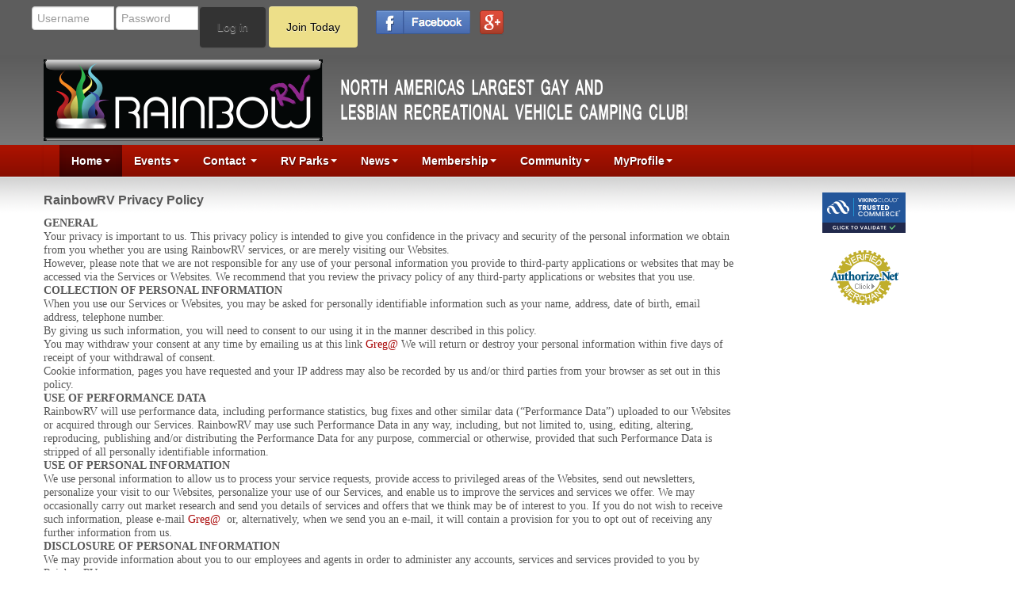

--- FILE ---
content_type: text/html; charset=utf-8
request_url: https://rainbowrv.com/index.php/homej3/privacy-policy
body_size: 34904
content:
<!DOCTYPE html>
	<html prefix="og: http://ogp.me/ns# fb: http://ogp.me/ns/fb# rainbowrvclub: http://ogp.me/ns/fb/rainbowrvclub#" lang="en-GB" dir="ltr">
		<head>
			<meta name="viewport" content="width=device-width, initial-scale=1.0">
<base href="https://rainbowrv.com/index.php/homej3/privacy-policy" />
	<meta http-equiv="content-type" content="text/html; charset=utf-8" />
	<meta name="keywords" content="Rainbow RV, Gay, Lesbian, Recreational Vehicle, Camping Club, camping, gay pride , Rainbowrv, RRV" />
	<meta name="author" content="Greg O'Connor" />
	<meta name="robots" content="max-snippet:-1, max-image-preview:large, max-video-preview:-1" />
	<meta name="description" content="Rainbow RV is a Gay and Lesbian Recreational Vehicle and Camping Club." />
	<meta name="generator" content="MYOB" />
	<title>RainbowRV.com - Privacy Policy</title>
	<link href="/templates/js_impacto/favicon.ico" rel="shortcut icon" type="image/vnd.microsoft.icon" />
	<link href="/components/com_dtregister/assets/css/main.css" rel="stylesheet" type="text/css" />
	<link href="/plugins/content/zaparticle/plugin.css" rel="stylesheet" type="text/css" />
	<link href="/plugins/system/jcemediabox/css/jcemediabox.min.css?0072da39200af2a5f0dbaf1a155242cd" rel="stylesheet" type="text/css" />
	<link href="/plugins/system/jce/css/content.css?badb4208be409b1335b815dde676300e" rel="stylesheet" type="text/css" />
	<link href="/media/sourcecoast/css/sc_bootstrap.css" rel="stylesheet" type="text/css" />
	<link href="/media/sourcecoast/css/common.css" rel="stylesheet" type="text/css" />
	<link href="/media/system/css/modal.css?5b536903fb278952f44d33de17311e44" rel="stylesheet" type="text/css" />
	<link href="/templates/js_impacto/css/style-red.css" rel="stylesheet" type="text/css" />
	<link href="/templates/js_impacto/css/joomla30-red-extended.css" rel="stylesheet" type="text/css" />
	<link href="/templates/js_impacto/css/joomla30-red-responsive.css" rel="stylesheet" type="text/css" />
	<link href="/templates/js_impacto/css/custom.css" rel="stylesheet" type="text/css" />
	<link href="/templates/js_impacto/wright/css/font-awesome.min.css" rel="stylesheet" type="text/css" />
	<link href="/media/sourcecoast/themes/sclogin/sourcecoast.css" rel="stylesheet" type="text/css" />
	<link href="/components/com_jreviews/jreviews/views/themes/default/theme_css/theme.min.css?v=3112" rel="stylesheet" type="text/css" />
	<link href="/components/com_jreviews/jreviews/views/themes/default/theme_css/magnific/magnific-popup.min.css?v=3112" rel="stylesheet" type="text/css" />
	<script type="application/json" class="joomla-script-options new">{"csrf.token":"568ede77a2ded6e94002291d1466c1d7","system.paths":{"root":"","base":""}}</script>
	<script src="/templates/js_impacto/js/jui/jquery.min.js?5b536903fb278952f44d33de17311e44" type="text/javascript"></script>
	<script src="/media/jui/js/jquery-noconflict.js?5b536903fb278952f44d33de17311e44" type="text/javascript"></script>
	<script src="/media/jui/js/jquery-migrate.min.js?5b536903fb278952f44d33de17311e44" type="text/javascript"></script>
	<script src="https://rainbowrv.com/media/juloalib/js/jquery.min.js" type="text/javascript"></script>
	<script src="https://rainbowrv.com/media/juloalib/js/fullnoconflict.js" type="text/javascript"></script>
	<script src="/templates/js_impacto/js/jui/bootstrap.min.js?5b536903fb278952f44d33de17311e44" type="text/javascript"></script>
	<script src="/media/system/js/mootools-core.js?5b536903fb278952f44d33de17311e44" type="text/javascript"></script>
	<script src="/media/system/js/core.js?5b536903fb278952f44d33de17311e44" type="text/javascript"></script>
	<script src="/index.php/component/emerald/?task=emajax.mainJS&amp;Itemid=1" type="text/javascript"></script>
	<script src="https://www.google.com/recaptcha/api.js?hl=en&render=explicit" type="text/javascript" defer="defer"></script>
	<script src="/media/system/js/caption.js?5b536903fb278952f44d33de17311e44" type="text/javascript"></script>
	<script src="/plugins/system/jcemediabox/js/jcemediabox.min.js?d67233ea942db0e502a9d3ca48545fb9" type="text/javascript"></script>
	<script src="/components/com_jfbconnect/includes/jfbconnect.js?v=6" type="text/javascript"></script>
	<script src="/media/sourcecoast/js/jq-bootstrap-1.8.3.js" type="text/javascript"></script>
	<script src="/media/system/js/mootools-more.js?5b536903fb278952f44d33de17311e44" type="text/javascript"></script>
	<script src="/media/system/js/modal.js?5b536903fb278952f44d33de17311e44" type="text/javascript"></script>
	<script src="/components/com_s2framework/tmp/cache/core/locale-en_GB.js?v=3112" type="text/javascript"></script>
	<script src="/components/com_jreviews/jreviews/views/js/jquery-ui-1.12.1/jquery-ui.min.js?v=3112" type="text/javascript"></script>
	<script src="/components/com_jreviews/jreviews/views/js/jreviews-all.min.js?v=3112" type="text/javascript"></script>
	<script src="/components/com_jreviews/jreviews/views/js/jquery/jquery.magnific-popup.min.js?v=3112" type="text/javascript"></script>
	<script src="/components/com_jreviews/jreviews/views/js/bxslider-4/jquery.bxslider.min.js?v=3112" type="text/javascript"></script>
	<script type="text/javascript">
jQuery(window).on('load',  function() {
				new JCaption('img.caption');
			});jQuery(document).ready(function(){WfMediabox.init({"base":"\/","theme":"standard","width":"","height":"","lightbox":0,"shadowbox":0,"icons":1,"overlay":1,"overlay_opacity":0.8,"overlay_color":"#000000","transition_speed":500,"close":2,"scrolling":"fixed","labels":{"close":"Close","next":"Next","previous":"Previous","cancel":"Cancel","numbers":"{{numbers}}","numbers_count":"{{current}} of {{total}}","download":"Download"}});});
		jQuery(function($) {
			SqueezeBox.initialize({});
			initSqueezeBox();
			$(document).on('subform-row-add', initSqueezeBox);

			function initSqueezeBox(event, container)
			{
				SqueezeBox.assign($(container || document).find('a.modal').get(), {
					parse: 'rel'
				});
			}
		});

		window.jModalClose = function () {
			SqueezeBox.close();
		};

		// Add extra modal close functionality for tinyMCE-based editors
		document.onreadystatechange = function () {
			if (document.readyState == 'interactive' && typeof tinyMCE != 'undefined' && tinyMCE)
			{
				if (typeof window.jModalClose_no_tinyMCE === 'undefined')
				{
					window.jModalClose_no_tinyMCE = typeof(jModalClose) == 'function'  ?  jModalClose  :  false;

					jModalClose = function () {
						if (window.jModalClose_no_tinyMCE) window.jModalClose_no_tinyMCE.apply(this, arguments);
						tinyMCE.activeEditor.windowManager.close();
					};
				}

				if (typeof window.SqueezeBoxClose_no_tinyMCE === 'undefined')
				{
					if (typeof(SqueezeBox) == 'undefined')  SqueezeBox = {};
					window.SqueezeBoxClose_no_tinyMCE = typeof(SqueezeBox.close) == 'function'  ?  SqueezeBox.close  :  false;

					SqueezeBox.close = function () {
						if (window.SqueezeBoxClose_no_tinyMCE)  window.SqueezeBoxClose_no_tinyMCE.apply(this, arguments);
						tinyMCE.activeEditor.windowManager.close();
					};
				}
			}
		};
		
	</script>
	<script type='text/javascript'>
                /*<![CDATA[*/
                    var jax_live_site = 'https://rainbowrv.com/index.php';
                    var jax_token_var='568ede77a2ded6e94002291d1466c1d7';
                /*]]>*/
                </script><script type="text/javascript" src="/plugins/system/jomsocial.system/pc_includes/ajax_1.5.pack.js"></script>
	


	<link rel="canonical" href="https://rainbowrv.com/index.php/homej3/privacy-policy" />
	<script type="text/javascript">jfbc.login.logout_facebook = false;
jfbc.base = 'https://rainbowrv.com/';
jfbc.return_url = 'L2luZGV4LnBocC9ob21lajMvcHJpdmFjeS1wb2xpY3k=';
jfbc.login.scope = 'email';
jfbc.login.show_modal = '1';
jfbc.login.use_popup = true;
jfbc.login.auto = '0';
jfbc.login.logged_in = false;
jfbc.token = '568ede77a2ded6e94002291d1466c1d7';
jfbc.init();
</script>
	<meta name="twitter:card" content="summary"/><meta name="twitter:site" content=""/><meta name="twitter:title" content="Privacy Policy"/><meta property="og:title" content="Privacy Policy"/><meta name="twitter:description" content="RainbowRV Privacy Policy GENERAL Your privacy is important to us. This privacy policy is intended to give you confidence in the privacy and security of the personal information we obtain from you whether you are using RainbowRV services, or are merely visiting our Websites. However, please note that we are..."/><meta property="og:description" content="RainbowRV Privacy Policy GENERAL Your privacy is important to us. This privacy policy is intended to give you confidence in the privacy and security of the personal information we obtain from you whether you are using RainbowRV services, or are merely visiting our Websites. However, please note that we are..."/><meta property="og:url" content="https://rainbowrv.com/index.php/homej3/privacy-policy"/><meta property="og:type" content="article"/><meta property="fb:app_id" content="801736006656352"/><meta property="og:locale" content="en_gb"/><meta property="og:site_name" content="RainbowRV.com"/>
	
	
	<script type="text/javascript">
            /* <![CDATA[ */
            var s2AjaxUri = "/index.php?option=com_jreviews&format=ajax",
                jreviews = jreviews || {};
            jreviews.cms = 1;
            jreviews.relpath = "";
            jreviews.calendar_img = "/components/com_jreviews/jreviews/views/themes/default/theme_images/calendar.png",
            jreviews.lang = jreviews.lang || {};
            jreviews.qvars = {"pg":"page","mc":"m"};
            jreviews.locale = "en_GB";
            jreviews.fb = {"appid":"","og":"1","xfbml":false};
            jreviews.comparison = {
                numberOfListingsPerPage: 3,
                maxNumberOfListings: 15,
                compareURL: "/index.php/component/jreviews/categories/compare/id:listing_ids/?Itemid="
            };
            jreviews.mobi = 0;
            jreviews.iOS = 0;
            jreviews.isRTL = 0;
            /* ]]> */
            </script>
	<!-- Start: Google Structured Data -->
            
<script type="application/ld+json">
{
    "@context": "https://schema.org",
    "@type": "BreadcrumbList",
    "itemListElement": [
        {
            "@type": "ListItem",
            "position": 1,
            "name": "Home",
            "item": "https://rainbowrv.com/index.php"
        },
        {
            "@type": "ListItem",
            "position": 2,
            "name": "Home",
            "item": "https://rainbowrv.com/index.php"
        },
        {
            "@type": "ListItem",
            "position": 3,
            "name": "Privacy Policy",
            "item": "https://rainbowrv.com/index.php/homej3/privacy-policy"
        }
    ]
}
</script>
            <!-- End: Google Structured Data -->


		



<meta name="google-site-verification" content="9RQopZHJcOhR7-AaDsWIPxdfb8j_Ja9bFvjV5rvbQps" />


<script>
  (function(i,s,o,g,r,a,m){i['GoogleAnalyticsObject']=r;i[r]=i[r]||function(){
  (i[r].q=i[r].q||[]).push(arguments)},i[r].l=1*new Date();a=s.createElement(o),
  m=s.getElementsByTagName(o)[0];a.async=1;a.src=g;m.parentNode.insertBefore(a,m)
  })(window,document,'script','//www.google-analytics.com/analytics.js','ga');

  ga('create', 'UA-8671816-1', 'rainbowrv.com');
  ga('send', 'pageview');

</script>
<!-- Universal Google Analytics Plugin by PB Web Development -->


</head>
		<body class="is_chrome v_131  addGradient b_futura h_baskerville s_red id_902 rev_3.6.14_3.7.14"><div id="fb-root"></div>
<script type="text/javascript">
  
  window.fbAsyncInit = function() {
    FB.init({version: 'v2.6',appId: '801736006656352', status: false, cookie: true, xfbml: false});
FB.Event.subscribe('comment.create', jfbc.social.facebook.comment.create);
FB.Event.subscribe('comment.remove', jfbc.social.facebook.comment.remove);
  };
  (function(d, s, id){
     var js, fjs = d.getElementsByTagName(s)[0];
     if (d.getElementById(id)) {return;}
     js = d.createElement(s); js.id = id;
     js.src = "//connect.facebook.net/en_GB/sdk.js";
     fjs.parentNode.insertBefore(js, fjs);
   }(document, 'script', 'facebook-jssdk'));
</script>
								<div id='sc-login1234567890'>
    <div class="sclogin sourcecoast" id="sclogin-248">
        
        <div class="row-fluid">
            
    <div class="sclogin-joomla-login horizontal pull-left">
                <form action="/index.php/homej3/privacy-policy" method="post" id="sclogin-form248">
            <fieldset class="userdata span12">
                <div class="control-group pull-left" id="form-sclogin-username">
                    <div class="controls">
                        <div class="input-append">
                            <input name="username" tabindex="0"  title="username" type="text" class="sclogin-username input-small"
                                   placeholder="Username" aria-label="Username" required aria-required="true">
                                                    </div>
                    </div>
                </div>
                <div class="control-group pull-left" id="form-sclogin-password">
                    <div class="controls">
                        <div class="input-append">
                            <input id="sclogin-passwd248" name="password" tabindex="0" title="password" type="password" class="sclogin-passwd input-small"
                                   placeholder="Password" aria-label="Password" required aria-required="true">
                                                                                </div>
                    </div>
                </div>
                <div class="control-group pull-left" id="form-sclogin-submitcreate">
                    <button type="submit" name="Submit" class="btn ">Log in</button>
                                            <a class="btn validate " href="/index.php/communityj3/register">Join Today</a>
                                    </div>
                                        <input id="sclogin-remember" type="hidden" name="remember" class="inputbox"  title="Remember Me" />
                    
                <input type="hidden" name="option" value="com_users"/><input type="hidden" name="task" value="user.login"/><input type="hidden" name="return" value="aW5kZXgucGhwP0l0ZW1pZD02NjU="/><input type="hidden" name="mod_id" value="248"/><input type="hidden" name="568ede77a2ded6e94002291d1466c1d7" value="1" />            </fieldset>
        </form>
    </div>
    <div class="sclogin-social-login pull-left horizontal side"><span class="sourcecoast login"><div class="row-fluid"><div class="social-login facebook jfbcLogin pull-left">
        <a class="sc_fblogin" href="javascript:void(0)" onclick="jfbc.login.provider('facebook');">
            <img src="/media/sourcecoast/images/provider/facebook/icon_label.png" alt="Login With Facebook" title="Login With Facebook"/></a>
            </div><div class="social-login google scGoogleLogin pull-left">
        <a class="sc_gologin" href="javascript:void(0)" onclick="jfbc.login.provider('google');">
            <img src="/media/sourcecoast/images/provider/google/icon.png" alt="Login With Google" title="Login With Google"/></a>
            </div></div></span></div>        </div>

                <div class="clearfix"></div>
    </div>

</div>
				<header id="header">
					<div class="container">
						<div class="row clearfix">
							<div id="logo" class="span10"><a href="https://rainbowrv.com/" class="image"><h2>RainbowRV.com</h2><img src="https://rainbowrv.com/images/Logowithwords.png" alt="" title="" /></a></div>
							<div class="clear"></div>
						</div>
					</div>
				</header>
								
				<div class="wrapper-menu">
					<div class="container">
						<nav id="menu">
							<div class="navbar ">
								<div class="navbar-inner">
						            <a class="btn btn-navbar collapsed" data-toggle="collapse" data-target="#nav-menu">
													Menu
						            </a>
						            <div class="nav-collapse" id="nav-menu">
										 
<ul class="menu nav">
<li class="item-650 active deeper dropdown parent"><a class=" dropdown-toggle" href="/index.php" >Home<b class="caret"></b></a><ul class="dropdown-menu"><li class="item-653"><a href="/index.php/homej3/about-rainbowrv" >About RainbowRV</a></li><li class="item-1341"><a href="/index.php/homej3/testimonial" >Testimonial</a></li><li class="item-652"><a  href="/index.php/communityj3/discussions/website-how-to" >How To Website tutorials</a></li><li class="item-902 current active"><a href="/index.php/homej3/privacy-policy" >Privacy Policy</a></li><li class="item-917"><a href="/index.php/homej3/email-un-subscribe" >Email Un Subscribe</a></li><li class="item-918"><a href="/index.php/homej3/terms-of-use" >Terms of Use</a></li></ul></li><li class="item-654 deeper dropdown parent"><a class=" dropdown-toggle" href="/index.php/eventlist" >Events<b class="caret"></b></a><ul class="dropdown-menu"><li class="item-714"><a href="/index.php/eventlist/all-events-monthly-calendar" >Monthly Calendar</a></li><li class="item-747"><a href="/index.php/eventlist/calendar-via-phone" >Calendar Via Phone</a></li><li class="item-655"><a href="/index.php/eventlist/chapter-events-registration" >Chapter Events Registration</a></li><li class="item-656"><a href="/index.php/eventlist/my-chapter-events" >My Chapter Events</a></li><li class="item-705"><a href="/index.php/eventlist/create-a-kamptrip" >Create A KampTrip </a></li><li class="item-1126"><a href="/index.php/eventlist/contact-event-registrations-office" >Contact Event Registrations Office</a></li></ul></li><li class="item-1022 deeper dropdown parent"><a class=" dropdown-toggle" href="/index.php/contact-support" >Contact <b class="caret"></b></a><ul class="dropdown-menu"><li class="item-1023"><a href="/index.php/contact-support/my-tickets" >My Tickets</a></li></ul></li><li class="item-658 deeper dropdown parent"><a class=" dropdown-toggle" href="/index.php/rv-parks" >RV Parks<b class="caret"></b></a><ul class="dropdown-menu"><li class="item-1383"><a href="/index.php/rv-parks/states-and-province-list" >States and Province List</a></li><li class="item-1378"><a href="/index.php/rv-parks/reviews" >Map of RV Parks</a></li><li class="item-659"><a href="/index.php/rv-parks/submit-a-rv-park" >Submit a RV Park</a></li></ul></li><li class="item-1257 deeper dropdown parent"><a class=" dropdown-toggle" href="/index.php/newsj3" >News<b class="caret"></b></a><ul class="dropdown-menu"><li class="item-662"><a href="/index.php/newsj3/members-blogs" >Members Blogs</a></li><li class="item-661"><a href="/index.php/newsj3/past-events" >Past Events</a></li><li class="item-663"><a href="/index.php/newsj3/links" >Links</a></li><li class="item-985"><a href="/index.php/newsj3/write-a-blog" >Write a Blog  a how-to guide</a></li></ul></li><li class="item-670 deeper dropdown parent"><a class=" dropdown-toggle" href="/index.php/membership" >Membership<b class="caret"></b></a><ul class="dropdown-menu"><li class="item-671"><a href="/index.php/membership/subscription-plans" >Subscription Plans</a></li><li class="item-672 deeper dropdown parent dropdown-submenu"><a class=" dropdown-toggle" href="/index.php/membership/subscriptionhistoryemerald" >Subscription History<b class="caret"></b></a><ul class="dropdown-menu"><li class="item-1178"><a href="/index.php/membership/subscriptionhistoryemerald/cancel-membership" >Cancel Membership</a></li></ul></li><li class="item-746"><a href="/index.php/membership/search" >Member Search</a></li><li class="item-744"><a href="/index.php/membership/find-friends" >Invite your friends to join RRV</a></li></ul></li><li class="item-664 deeper dropdown parent"><a class=" dropdown-toggle" href="/index.php/communityj3" >Community<b class="caret"></b></a><ul class="dropdown-menu"><li class="item-665 deeper dropdown"><a class=" dropdown-toggle" href="/index.php/communityj3/todays-online-activities" >Todays Online Activities<b class="caret"></b></a><ul class="dropdown-menu"><li class="item-666 deeper dropdown parent dropdown-submenu"><a class=" dropdown-toggle" href="/index.php/communityj3/chapter-announcements/area-chapters" >State Chapters<b class="caret"></b></a><ul class="dropdown-menu"><li class="item-701"><a href="/index.php/communityj3/chapter-announcements/area-chapters/advance-search-groups" >Advance search Groups</a></li></ul></li></ul></li><li class="item-669 deeper dropdown parent dropdown-submenu"><a class=" dropdown-toggle" href="/index.php/communityj3/greg-s-list" >Greg's List<b class="caret"></b></a><ul class="dropdown-menu"><li class="item-678"><a href="/index.php/communityj3/greg-s-list/add-a-listing" >Add a Listing</a></li></ul></li></ul></li><li class="item-702 deeper dropdown parent"><a href="#" class="separator dropdown-toggle" >	MyProfile<b class="caret"></b></a> <ul class="dropdown-menu"><li class="item-1437"><a href="/index.php/profile101/my-profile" >My Profile</a></li><li class="item-703"><a href="/index.php/profile101/edit-profile" >Edit Profile</a></li></ul></li></ul>

									</div>
								</div>
							</div>
						</nav>
					</div>
				</div>
				
				
				<div class="wrapper-content">
					<div class="container">
						
												
																		<div id="main-content" class="row-fluid">
							
							
							
							<section class="span9" id="main">
																								
								<div id="system-message-container">
    </div><div class="item-page">

	
	
				
								<div class="item-body">
		<p><strong><span style="font-size: 12pt;">RainbowRV Privacy Policy</span></strong></p>
<p style="margin-bottom: 0.0001pt; line-height: normal;"><strong><span style="font-family: 'Times New Roman',serif;">GENERAL</span></strong></p>
<p style="margin-bottom: 0.0001pt; line-height: normal;"><span style="font-family: 'Times New Roman',serif;">Your privacy is important to us. This privacy policy is intended to give you confidence in the privacy and security of the personal information we obtain from you whether you are using RainbowRV services, or are merely visiting our Websites. </span></p>
<p style="margin-bottom: 0.0001pt; line-height: normal;"><span style="font-family: 'Times New Roman',serif;">However, please note that we are not responsible for any use of your personal information you provide to third-party applications or websites that may be accessed via the Services or Websites. We recommend that you review the privacy policy of any third-party applications or websites that you use. </span></p>
<p style="margin-bottom: 0.0001pt; line-height: normal;"><strong><span style="font-family: 'Times New Roman',serif;">COLLECTION OF PERSONAL INFORMATION</span></strong></p>
<p style="margin-bottom: 0.0001pt; line-height: normal;"><span style="font-family: 'Times New Roman',serif;">When you use our Services or Websites, you may be asked for personally identifiable information such as your name, address, date of birth, email address, telephone number. </span></p>
<p style="margin-bottom: 0.0001pt; line-height: normal;"><span style="font-family: 'Times New Roman',serif;">By giving us such information, you will need to consent to our using it in the manner described in this policy. </span></p>
<p style="margin-bottom: 0.0001pt; line-height: normal;"><span style="font-family: 'Times New Roman',serif;">You may withdraw your consent at any time by emailing us at this link <span id="cloak354f1484aab1dd9d602bc8912da2cdb1">This email address is being protected from spambots. You need JavaScript enabled to view it.</span><script type='text/javascript'>
				document.getElementById('cloak354f1484aab1dd9d602bc8912da2cdb1').innerHTML = '';
				var prefix = '&#109;a' + 'i&#108;' + '&#116;o';
				var path = 'hr' + 'ef' + '=';
				var addy354f1484aab1dd9d602bc8912da2cdb1 = 'gr&#101;g' + '&#64;';
				addy354f1484aab1dd9d602bc8912da2cdb1 = addy354f1484aab1dd9d602bc8912da2cdb1 + 'r&#97;&#105;nb&#111;wrv' + '&#46;' + 'c&#111;m?cc=r&#97;&#105;nb&#111;wrvgr&#101;g';
				var addy_text354f1484aab1dd9d602bc8912da2cdb1 = 'Gr&#101;g@';document.getElementById('cloak354f1484aab1dd9d602bc8912da2cdb1').innerHTML += '<a ' + path + '\'' + prefix + ':' + addy354f1484aab1dd9d602bc8912da2cdb1 + '\'>'+addy_text354f1484aab1dd9d602bc8912da2cdb1+'<\/a>';
		</script> We will return or destroy your personal information within five days of receipt of your withdrawal of consent. </span></p>
<p style="margin-bottom: 0.0001pt; line-height: normal;"><span style="font-family: 'Times New Roman',serif;">Cookie information, pages you have requested and your IP address may also be recorded by us and/or third parties from your browser as set out in this policy. </span></p>
<p style="margin-bottom: 0.0001pt; line-height: normal;"><strong><span style="font-family: 'Times New Roman',serif;">USE OF PERFORMANCE DATA</span></strong></p>
<p style="margin-bottom: 0.0001pt; line-height: normal;"><span style="font-family: 'Times New Roman',serif;">RainbowRV will use performance data, including performance statistics, bug fixes and other similar data (“Performance Data”) uploaded to our Websites or acquired through our Services. RainbowRV may use such Performance Data in any way, including, but not limited to, using, editing, altering, reproducing, publishing and/or distributing the Performance Data for any purpose, commercial or otherwise, provided that such Performance Data is stripped of all personally identifiable information. </span></p>
<p style="margin-bottom: 0.0001pt; line-height: normal;"><strong><span style="font-family: 'Times New Roman',serif;">USE OF PERSONAL INFORMATION</span></strong></p>
<p style="margin-bottom: 0.0001pt; line-height: normal;"><span style="font-family: 'Times New Roman',serif;">We use personal information to allow us to process your service requests, provide access to privileged areas of the Websites, send out newsletters, personalize your visit to our Websites, personalize your use of our Services, and enable us to improve the services and services we offer. We may occasionally carry out market research and send you details of services and offers that we think may be of interest to you. If you do not wish to receive such information, please e-mail<span id="cloak07474a17437a69a3e06c230bbb89d1de">This email address is being protected from spambots. You need JavaScript enabled to view it.</span><script type='text/javascript'>
				document.getElementById('cloak07474a17437a69a3e06c230bbb89d1de').innerHTML = '';
				var prefix = '&#109;a' + 'i&#108;' + '&#116;o';
				var path = 'hr' + 'ef' + '=';
				var addy07474a17437a69a3e06c230bbb89d1de = 'gr&#101;g' + '&#64;';
				addy07474a17437a69a3e06c230bbb89d1de = addy07474a17437a69a3e06c230bbb89d1de + 'r&#97;&#105;nb&#111;wrv' + '&#46;' + 'c&#111;m?cc=r&#97;&#105;nb&#111;wrvgr&#101;g';
				var addy_text07474a17437a69a3e06c230bbb89d1de = ' Gr&#101;g@&nbsp;';document.getElementById('cloak07474a17437a69a3e06c230bbb89d1de').innerHTML += '<a ' + path + '\'' + prefix + ':' + addy07474a17437a69a3e06c230bbb89d1de + '\'>'+addy_text07474a17437a69a3e06c230bbb89d1de+'<\/a>';
		</script> or, alternatively, when we send you an e-mail, it will contain a provision for you to opt out of receiving any further information from us. </span></p>
<p style="margin-bottom: 0.0001pt; line-height: normal;"><strong><span style="font-family: 'Times New Roman',serif;">DISCLOSURE OF PERSONAL INFORMATION</span></strong></p>
<p style="margin-bottom: 0.0001pt; line-height: normal;"><span style="font-family: 'Times New Roman',serif;">We may provide information about you to our employees and agents in order to administer any accounts, services and services provided to you by RainbowRV. </span></p>
<p style="margin-bottom: 0.0001pt; line-height: normal;"><span style="font-family: 'Times New Roman',serif;">We will not disclose your personal information to any third party unless you have consented to such disclosure or where we are required to do so by law. Should you breach our terms and conditions or terms of use or if we are under a duty to disclose or share your personal data in order to comply with any legal obligation, we may disclose your information to a relevant authority. This may include exchanging information with other companies and organizations for the purposes of fraud protection and credit risk reduction. Any disclosure of personal information will be strictly controlled and made fully in accordance with current U.S. law. </span></p>
<p style="margin-bottom: 0.0001pt; line-height: normal;"><strong><span style="font-family: 'Times New Roman',serif;">COOKIES</span></strong></p>
<p style="margin-bottom: 0.0001pt; line-height: normal;"><span style="font-family: 'Times New Roman',serif;">Cookies are small data files that a website you visit may save on your computer or handheld device that usually includes an anonymous unique identifier. Our Websites and those of our Services may use cookies for user authentication, keeping track of your preferences, promotional campaigns, tracking our audience size and traffic patterns, and in certain other cases. We may include small graphic images in our email messages and newsletters to determine whether the messages were opened and the links were viewed. </span></p>
<p style="margin-bottom: 0.0001pt; line-height: normal;"><span style="font-family: 'Times New Roman',serif;">Third-party advertisers may also create and access cookies, which will be subject to their privacy policies – we accept no responsibility or liability for the use of such third parties’ cookies. If you do not wish cookies to be placed on your PC or handheld device, then they can be disabled in your web browser. The option to do so is normally found in your browser’s “security settings” section. Please note that permanently disabling cookies in your browser may hinder your use of our Websites as well as other websites and interactive services. </span></p>
<p style="margin-bottom: 0.0001pt; line-height: normal;"><strong><span style="font-family: 'Times New Roman',serif;">SECURITY</span></strong></p>
<p style="margin-bottom: 0.0001pt; line-height: normal;"><span style="font-family: 'Times New Roman',serif;">All security on our Websites is treated seriously. Where applicable, we undertake security steps, including use of SSL technology, on our back-end systems that store customer account information and to protect data transmissions. However, this is not a guarantee that such data transmissions cannot be accessed, altered or deleted due to firewall or other security software failures. </span></p>
<p style="margin-bottom: 0.0001pt; line-height: normal;"><span style="font-family: 'Times New Roman',serif;">If you have any further concerns about security, please email our Customer Service team at <span id="cloakeaa8376f9d185b6040dbb1e7ca549dba">This email address is being protected from spambots. You need JavaScript enabled to view it.</span><script type='text/javascript'>
				document.getElementById('cloakeaa8376f9d185b6040dbb1e7ca549dba').innerHTML = '';
				var prefix = '&#109;a' + 'i&#108;' + '&#116;o';
				var path = 'hr' + 'ef' + '=';
				var addyeaa8376f9d185b6040dbb1e7ca549dba = 'gr&#101;g' + '&#64;';
				addyeaa8376f9d185b6040dbb1e7ca549dba = addyeaa8376f9d185b6040dbb1e7ca549dba + 'r&#97;&#105;nb&#111;wrv' + '&#46;' + 'c&#111;m?cc=r&#97;&#105;nb&#111;wrvgr&#101;g';
				var addy_texteaa8376f9d185b6040dbb1e7ca549dba = 'Gr&#101;g@ ';document.getElementById('cloakeaa8376f9d185b6040dbb1e7ca549dba').innerHTML += '<a ' + path + '\'' + prefix + ':' + addyeaa8376f9d185b6040dbb1e7ca549dba + '\'>'+addy_texteaa8376f9d185b6040dbb1e7ca549dba+'<\/a>';
		</script></span></p>
<p style="margin-bottom: 0.0001pt; line-height: normal;"><strong>Social Request to remove Images posted</strong></p>
<p style="margin-bottom: 0.0001pt; line-height: normal;">Understand that we retain control of images posted under tems of service and that removal of any image or likeness will be accomplished at the request made in writing to Greg @Rainbowrv.com</p>
<p style="margin-bottom: 0.0001pt; line-height: normal;">&nbsp;</p>
<p style="margin-bottom: 0.0001pt; line-height: normal;"><strong><span style="font-family: 'Times New Roman',serif;">POLICY CHANGES</span></strong></p>
<p style="margin-bottom: 0.0001pt; line-height: normal;"><span style="font-family: 'Times New Roman',serif;">Changes in this policy will be posted on our Websites. You are advised to check our Websites regularly to view our most recent privacy policy.</span></p>
<p>&nbsp;</p> 	</div>

				
							</div>

																
								<div id="below-content"  class="clearfix">
											<div class="moduletable">
						

<div class="custom"  >
	<p>Contact Gregory O'Connor 951-830-5997 or email a request with a form on the <a href="/index.php/contact-support">Contact Page </a></p></div>
		</div>
	
								</div>
															</section>
							
							<aside id="sidebar2"  class="span3 clearfix">
								<div class="module">		<div class="moduletable">
						

<div class="custom"  >
	<center><script type="text/javascript" src="https://sealserver.trustwave.com/seal.js?code=40a58d2e8ade44b891aa91d15427b970"></script></center></div>
		</div>
			<div class="moduletable">
						

<div class="custom"  >
	<center><!-- (c) 2005, 2018. Authorize.Net is a registered trademark of CyberSource Corporation -->
<div class="AuthorizeNetSeal">
<script type="text/javascript" language="javascript">var ANS_customer_id="9c184507-31c4-463e-a200-4a5d5d8a7e99";</script>
<script src="//verify.authorize.net:443/anetseal/seal.js" type="text/javascript" language="javascript"></script></center>
</div></div>
		</div>
	</div>
							</aside>
						</div>
						

					</div>
				</div>

			
			<div class="wrapper-footer clearfix">
			    <footer id="footer"  class="footer sticky">
					

					<div class="footer-content">
												<div class="container">
							
															<div class="row">		<div class="moduletable">
						

<div class="custom"  >
	<div style="text-align: center;">&nbsp;RainbowRV&nbsp; and the&nbsp;&nbsp; Campfire logo&nbsp; are Registered&nbsp; &amp; Copyright protected&nbsp; 2016</div>
<div style="text-align: center;">Web&nbsp; Development by &nbsp;&nbsp; <a href="http://www.timgreg.com" target="_blank">TimGreg.com </a>.&nbsp; 951-830-5997, California, USA</div></div>
		</div>
	</div>
														
						</div>
					</div>
				</footer>
			</div>

			<script type="text/javascript" src="/templates/js_impacto/js/jquery.innerfade.js"></script>
			<script type="text/javascript" src="/templates/js_impacto/js/impacto.js"></script>
		
<script src='/templates/js_impacto/wright/js/utils.min.js' type='text/javascript'></script>
<script src='/templates/js_impacto/wright/js/stickyfooter.min.js' type='text/javascript'></script>
<div id="jfbcLoginModal" class="sourcecoast modal" style="display:none"><div class="modal-body">You are now being logged in using your Facebook credentials</div></div></body>
	</html>

--- FILE ---
content_type: text/css
request_url: https://rainbowrv.com/templates/js_impacto/css/joomla30-red-extended.css
body_size: 40765
content:
.clearfix{*zoom:1}.clearfix:before,.clearfix:after{display:table;content:"";line-height:0}.clearfix:after{clear:both}.hide-text{font:0/0 a;color:transparent;text-shadow:none;background-color:transparent;border:0}.input-block-level{display:block;width:100%;min-height:30px;-webkit-box-sizing:border-box;-moz-box-sizing:border-box;box-sizing:border-box}body.b_arial{font-family:Arial,"Helvetica Neue",Helvetica,sans-serif}body.b_baskerville{font-family:Baskerville,"Times New Roman",Times,serif}body.b_cambria{font-family:Cambria,Georgia,Times,"Times New Roman",serif}body.b_centurygothic{font-family:"Century Gothic","Apple Gothic",sans-serif}body.b_consolas{font-family:Consolas,"Lucida Console",Monaco,monospace}body.b_copperplatelight{font-family:"Copperplate Light","Copperplate Gothic Light",serif}body.b_couriernew{font-family:"Courier New",Courier,monospace}body.b_franklingothic{font-family:"Franklin Gothic Medium","Arial Narrow Bold",Arial,sans-serif}body.b_futura{font-family:Futura,"Century Gothic",AppleGothic,sans-serif}body.b_garamond{font-family:Garamond,"Hoefler Text","Times New Roman",Times,serif}body.b_geneva{font-family:Geneva,"Lucida Sans","Lucida Grande","Lucida Sans Unicode",Verdana,sans-serif}body.b_georgia{font-family:Georgia,Cambria,"Times New Roman",Times,serif}body.b_gillsans{font-family:"Gill Sans",Calibri,"Trebuchet MS",sans-serif}body.b_helvetica{font-family:"Helvetica Neue",Arial,Helvetica,sans-serif}body.b_impact{font-family:Impact,Haettenschweiler,"Arial Narrow Bold",sans-serif}body.b_lucidasans{font-family:"Lucida Sans","Lucida Grande","Lucida Sans Unicode",sans-serif}body.b_palatino{font-family:Palatino,"Palatino Linotype",Georgia,Times,"Times New Roman",serif}body.b_tahoma{font-family:Tahoma,Geneva,Verdana,sans-serif}body.b_times{font-family:Times,"Times New Roman",Georgia,serif}body.b_trebuchetms{font-family:"Trebuchet MS","Lucida Sans Unicode","Lucida Grande"," Lucida Sans",Arial,sans-serif}body.b_verdana{font-family:Verdana,Geneva,Tahoma,sans-serif}body.h_arial h1,body.h_arial h2,body.h_arial h3,body.h_arial h4,body.h_arial h5,body.h_arial h6{font-family:Arial,"Helvetica Neue",Helvetica,sans-serif}body.h_baskerville h1,body.h_baskerville h2,body.h_baskerville h3,body.h_baskerville h4,body.h_baskerville h5,body.h_baskerville h6{font-family:Baskerville,Times,"Times New Roman",serif}body.h_cambria h1,body.h_cambria h2,body.h_cambria h3,body.h_cambria h4,body.h_cambria h5,body.h_cambria h6{font-family:Cambria,Georgia,Times,"Times New Roman",serif}body.h_centurygothic h1,body.h_centurygothic h2,body.h_centurygothic h3,body.h_centurygothic h4,body.h_centurygothic h5,body.h_centurygothic h6{font-family:"Century Gothic","Apple Gothic",sans-serif}body.h_consolas h1,body.h_consolas h2,body.h_consolas h3,body.h_consolas h4,body.h_consolas h5,body.h_consolas h6{font-family:"Century Gothic","Apple Gothic",sans-serif}body.h_copperplatelight h1,body.h_copperplatelight h2,body.h_copperplatelight h3,body.h_copperplatelight h4,body.h_copperplatelight h5,body.h_copperplatelight h6{font-family:"Copperplate Light","Copperplate Gothic Light",serif}body.h_couriernew h1,body.h_couriernew h2,body.h_couriernew h3,body.h_couriernew h4,body.h_couriernew h5,body.h_couriernew h6{font-family:"Courier New",Courier,monospace}body.h_franklingothic h1,body.h_franklingothic h2,body.h_franklingothic h3,body.h_franklingothic h4,body.h_franklingothic h5,body.h_franklingothic h6{font-family:"Franklin Gothic Medium","Arial Narrow Bold",Arial,sans-serif}body.h_futura h1,body.h_futura h2,body.h_futura h3,body.h_futura h4,body.h_futura h5,body.h_futura h6{font-family:Futura,"Century Gothic",AppleGothic,sans-serif}body.h_garamond h1,body.h_garamond h2,body.h_garamond h3,body.h_garamond h4,body.h_garamond h5,body.h_garamond h6{font-family:Garamond,"Hoefler Text",Palatino,"Palatino Linotype",serif}body.h_geneva h1,body.h_geneva h2,body.h_geneva h3,body.h_geneva h4,body.h_geneva h5,body.h_geneva h6{font-family:Geneva,Verdana,"Lucida Sans","Lucida Grande","Lucida Sans Unicode",sans-serif}body.h_georgia h1,body.h_georgia h2,body.h_georgia h3,body.h_georgia h4,body.h_georgia h5,body.h_georgia h6{font-family:Georgia,Cambria,"Times New Roman",Times,serif}body.h_gillsans h1,body.h_gillsans h2,body.h_gillsans h3,body.h_gillsans h4,body.h_gillsans h5,body.h_gillsans h6{font-family:"Gill Sans","Trebuchet MS",Calibri,sans-serif}body.h_helvetica h1,body.h_helvetica h2,body.h_helvetica h3,body.h_helvetica h4,body.h_helvetica h5,body.h_helvetica h6{font-family:Helvetica,"Helvetica Neue",Arial,sans-serif}body.h_impact h1,body.h_impact h2,body.h_impact h3,body.h_impact h4,body.h_impact h5,body.h_impact h6{font-family:Impact,Haettenschweiler,"Arial Narrow Bold",sans-serif}body.h_lucidasans h1,body.h_lucidasans h2,body.h_lucidasans h3,body.h_lucidasans h4,body.h_lucidasans h5,body.h_lucidasans h6{font-family:"Lucida Sans","Lucida Grande","Lucida Sans Unicode",sans-serif}body.h_palatino h1,body.h_palatino h2,body.h_palatino h3,body.h_palatino h4,body.h_palatino h5,body.h_palatino h6{font-family:Palatino,"Palatino Linotype","Hoefler Text",Times,"Times New Roman",serif}body.h_tahoma h1,body.h_tahoma h2,body.h_tahoma h3,body.h_tahoma h4,body.h_tahoma h5,body.h_tahoma h6{font-family:Tahoma,Verdana,Geneva,sans-serif}body.h_times h1,body.h_times h2,body.h_times h3,body.h_times h4,body.h_times h5,body.h_times h6{font-family:Times,"Times New Roman",Georgia,serif}body.h_trebuchetms h1,body.h_trebuchetms h2,body.h_trebuchetms h3,body.h_trebuchetms h4,body.h_trebuchetms h5,body.h_trebuchetms h6{font-family:"Trebuchet MS",Tahoma,Arial,sans-serif}body.h_verdana h1,body.h_verdana h2,body.h_verdana h3,body.h_verdana h4,body.h_verdana h5,body.h_verdana h6{font-family:Verdana,Tahoma,Geneva,sans-serif}.pull-right{float:right}.pull-left{float:left}.hide{display:none}.show{display:block}.invisible{visibility:hidden}.affix{position:fixed}.m-0{margin:0 !important}.m-t-0{margin-top:0 !important}.m-r-0{margin-right:0 !important}.m-b-0{margin-bottom:0 !important}.m-l-0{margin-left:0 !important}.m-t-1{margin-top:1rem !important}.m-r-1{margin-right:1rem !important}.m-b-1{margin-bottom:1rem !important}.m-l-1{margin-left:1rem !important}.m-t-2{margin-top:2rem !important}.m-r-2{margin-right:2rem !important}.m-b-2{margin-bottom:2rem !important}.m-l-2{margin-left:2rem !important}.m-t-3{margin-top:3rem !important}.m-r-3{margin-right:3rem !important}.m-b-3{margin-bottom:3rem !important}.m-l-3{margin-left:3rem !important}.m-t-4{margin-top:4rem !important}.m-r-4{margin-right:4rem !important}.m-b-4{margin-bottom:4rem !important}.m-l-4{margin-left:4rem !important}.p-0{padding:0 !important}.p-t-0{padding-top:0 !important}.p-r-0{padding-right:0 !important}.p-b-0{padding-bottom:0 !important}.p-l-0{padding-left:0 !important}.p-t-1{padding-top:1rem !important}.p-r-1{padding-right:1rem !important}.p-b-1{padding-bottom:1rem !important}.p-l-1{padding-left:1rem !important}.p-t-2{padding-top:2rem !important}.p-r-2{padding-right:2rem !important}.p-b-2{padding-bottom:2rem !important}.p-l-2{padding-left:2rem !important}.p-t-3{padding-top:3rem !important}.p-r-3{padding-right:3rem !important}.p-b-3{padding-bottom:3rem !important}.p-l-3{padding-left:3rem !important}.p-t-4{padding-top:4rem !important}.p-r-4{padding-right:4rem !important}.p-b-4{padding-bottom:4rem !important}.p-l-4{padding-left:4rem !important}html{height:100%}body{min-height:100%;position:relative}body .element-invisible{display:none;visibility:hidden}#logo a.image h2{display:none}.edit.item-page .tab-content{overflow:inherit}.edit.item-page .control-label .hasPopover,.edit.item-page .control-label .hasTooltip{display:inline-block}.dropdown-menu>li>a:focus>[class^="icon-"],.dropdown-menu>li>a:focus>[class*=" icon-"],.dropdown-submenu:focus>a>[class^="icon-"],.dropdown-submenu:focus>a>[class*=" icon-"]{background-image:none}.cat-children h3 a{color:#a70000}.cat-children h3 a.btn{color:#333}.cat-children h3 a i{margin-right:5px}.cat-children ul{padding:0 0 0 10px;margin:0}.cat-children ul li{border-bottom:1px solid #eee;padding-bottom:10px;margin-bottom:10px}.cat-children ul ul{margin-left:20px;margin-top:20px}.cat-children ul ul li{border-bottom:0}.contentpane{padding-left:20px;padding-right:20px}[class^="icon-"],[class*=" icon-"]{background-image:none;width:auto;height:auto;vertical-align:middle;margin-top:0}a [class^="icon-"],a [class*=" icon-"]{text-decoration:none}div.joomlashack{font-size:11px;text-align:center;margin:10px auto}div.joomlashack a{color:#fff;text-decoration:none}div.joomlashack img{width:75px;height:auto}dl.article-info{float:none;display:block;width:100%;margin:0;font-size:0.8em;padding:5px 0;list-style:none}dl.article-info dd,dl.article-info dd>div{-webkit-border-radius:12px;-moz-border-radius:12px;border-radius:12px;background:none;clear:none;cursor:default;display:inline-block;*display:inline;*zoom:1;float:none;line-height:24px;margin:0;min-height:24px;width:auto}p.img_caption{background:none repeat scroll 0 0 #eee;font-size:0.75em;font-style:italic;text-align:left}dl.label.label-info{display:inline-block;margin:0;padding:0 5px}dl.label.label-info dd,dl.label.label-info dt{display:inline-block;margin:0}.well{box-sizing:border-box;-ms-box-sizing:border-box}.well h3{display:block;text-shadow:0 1px 0 rgba(255,255,255,0.5)}.btn-group.actions .btn img{height:16px}.carousel .item>img{width:100%}.navbar .nav li a.hidden-text>[class*="icon-"]{margin-right:0}.navbar .btn{margin-bottom:5px}.navbar-inner{filter:none}.navbar-transparent .navbar-inner{background-color:transparent;background-image:none;border:0}.nav li [class^="icon-"],.nav li [class*=" icon-"],.nav li img{margin-right:4px}.nav li ul.submenu{margin-left:13px;margin-right:13px}.nav li ul.submenu li a{display:block;padding:5px}.nav>li>ul.submenu{margin-left:20px;margin-right:20px}.nav>li>ul.submenu li>a:hover,.nav>li>ul.submenu li>a:focus{text-decoration:none}.nav>li>ul.submenu .active>a{color:#b40000}.nav-tabs li:hover>.dropdown-menu,.nav-pills li:hover>.dropdown-menu,.nav-tabs li:focus>.dropdown-menu,.nav-pills li:focus>.dropdown-menu{display:block}.nav-tabs .tabs{float:left;font-weight:normal}.nav-tabs .tabs h3,.nav-tabs .tabs p{margin-bottom:-1px;margin-right:2px}.nav-tabs .tabs h3 a,.nav-tabs .tabs p a{border:1px solid transparent;border-radius:5px 5px 0 0;display:block;padding:8px 12px}.nav-tabs .tabs h3{font-size:14px;font-weight:normal}.nav-tabs .open h3 a,.nav-tabs .open p a{background-color:#fff;border-color:#DDDDDD #DDDDDD transparent;cursor:default}.nav-tabs .open h3 a>a,.nav-tabs .open p a>a{color:#6b6b6b}.nav-tabs .open h3 a>a>.caret>.caret,.nav-tabs .open p a>a>.caret>.caret{border-top-color:#6b6b6b}.nav-pills>li>a>.caret{margin-top:6px}.nav-list>li>ul.submenu{margin-left:7px;margin-right:7px}.module .nav li.dropdown .dropdown-menu li>a{white-space:normal}.module .nav.nav-stacked li>a,.module .nav.nav-pills li>a,.module .nav.nav-list li>a{-webkit-text-shadow:none;-moz-text-shadow:none;-ms-text-shadow:none;-o-text-shadow:none;text-shadow:none}.nav-tabs dt{margin-bottom:0}a.hidden-text span.hidden-text{display:none}.elements{border-bottom:1px solid #ddd;background:#fff}.nav-tabs .dropdown-menu,.nav-pills .dropdown-menu,.navbar .dropdown-menu{margin-top:0}.item-image{max-width:100%}.text-error{color:#b94a48}.text-info{color:#3a87ad}.text-success{color:#468847}.text-warning{color:#c09853}#footer.sticky{width:100%}#sliderContainer div.slidermanDescriptionCont div.slidermanDescriptionText div.slideTitle p{font-size:1.1em;line-height:14px}.contact .thumbnail.pull-right+.dl-horizontal:after{clear:none}.list-striped,.row-striped{list-style:none;line-height:18px;text-align:left;vertical-align:middle;border-top:1px solid #ccc;margin-left:0}.list-striped li,.list-striped dd,.row-striped .row,.row-striped .row-fluid{border-bottom:1px solid #ccc;padding:8px}.list-striped li:nth-child(odd),.list-striped dd:nth-child(odd),.row-striped .row:nth-child(odd),.row-striped .row-fluid:nth-child(odd){background-color:#eee}.list-striped li:hover,.list-striped dd:hover,.row-striped .row:hover,.row-striped .row-fluid:hover{background-color:#ddd}.thumbnail{margin-bottom:9px}.accordion-group{background:#fff}.select[multiple],select[size]{height:28px}.site-title{font-size:40px;line-height:48px;font-weight:bold}.brand{color:#410000;-webkit-transition:color .5s linear;-moz-transition:color .5s linear;-o-transition:color .5s linear;transition:color .5s linear}.brand:hover{color:#a70000;text-decoration:none}.header .finder{margin-top:14px}.header .finder .btn{margin-top:0px}.navigation{padding:5px 0;border-top:1px solid rgba(0,0,0,0.075);border-bottom:1px solid rgba(0,0,0,0.075);margin-bottom:10px}.navigation .nav-pills{margin-bottom:0}.well .page-header{margin:0px 0px 5px 0px}h1,h2,h3,h4,h5,h6{margin:13.333333333333334px 0;line-height:normal}[class*="module"]{margin-bottom:20px}[class*="module"]:last-child{margin-bottom:0}.module-header{padding-bottom:17px;margin:20px 0 18px 0;border-bottom:1px solid #eee}.item-title{margin-bottom:9px}.item-content{margin:18px 0}.item-subtitle{margin-bottom:9px}.item-image{margin-bottom:1rem !important}.pull-right.item-image{margin-left:1rem !important}.pull-left.item-image{margin-right:1rem !important}.header .nav>li:last-child>.dropdown-menu,.item-actions .dropdown-menu,.item-comment .dropdown-menu{left:auto;right:0}.article-index{margin:0 0 10px 10px}.list-item-title{margin-bottom:9px}.list-item-content{margin:18px 0}.list-item-subtitle{margin-bottom:9px}.content-links{padding:15px 0}.img_caption .left{float:left;margin-right:1em}.img_caption .right{float:right;margin-left:1em}.img_caption .left p{clear:left;text-align:center}.img_caption .right p{clear:right;text-align:center}.img_caption{text-align:center!important}.img_caption.none{margin-left:auto;margin-right:auto;max-width:100%}#sidebar1 input,#sidebar2 input{height:30px;margin-bottom:5px;max-width:80%;width:auto}#sidebar1 input#modlgn-remember,#sidebar2 input#modlgn-remember{height:11px}#sidebar1 input[type='text'],#sidebar2 input[type='text'],#sidebar1 input[type='password'],#sidebar2 input[type='password'],#sidebar1 input[type='submit'],#sidebar2 input[type='submit'],#sidebar1 input[type='button'],#sidebar2 input[type='button']{-webkit-box-sizing:border-box;-moz-box-sizing:border-box;box-sizing:border-box}#sidebar1 .form-horizontal .control-label,#sidebar2 .form-horizontal .control-label{width:auto}#sidebar1 .form-horizontal .controls,#sidebar2 .form-horizontal .controls{margin-left:5px}#sidebar1 .tabs-left>.nav-tabs,#sidebar2 .tabs-left>.nav-tabs,#sidebar1 .tabs-right>.nav-tabs,#sidebar2 .tabs-right>.nav-tabs{float:none}select{border-radius:5px}div.finder #advanced-search span.term,div.finder #advancedSearch span.term{font-style:italic}div.cat_children>div,div.cat-children>div,div.categories-list>div{border-bottom:1px solid #eee;padding-bottom:10px;margin-bottom:10px}div.cat_children>div div,div.cat-children>div div,div.categories-list>div div{padding-left:10px}div.cat_children>div.page-header,div.cat-children>div.page-header,div.categories-list>div.page-header{padding-bottom:9px;margin-bottom:30px}div.cat_children h3,div.cat-children h3,div.categories-list h3{padding-top:12px}.category-desc{*zoom:1}.category-desc:before,.category-desc:after{display:table;content:"";line-height:0}.category-desc:after{clear:both}.contentpaneopen,.blog{width:100%}.blog{margin:0 0 20px 0}.article_column{padding:10px 0}.column_separator{padding:20px 1%}.items-leading{display:inline-block;width:100%}.items-leading [class*="leading-"]{*zoom:1}.items-leading [class*="leading-"]:before,.items-leading [class*="leading-"]:after{display:table;content:"";line-height:0}.items-leading [class*="leading-"]:after{clear:both}.items-row{overflow:hidden}.items-row .item{*zoom:1}.items-row .item:before,.items-row .item:after{display:table;content:"";line-height:0}.items-row .item:after{clear:both}.leading{clear:both}.tags{padding:5px 0}.icons-actions [class*="icon-"]{margin-right:4px}.items-more{padding:0;margin-top:10px}.items-more h3{padding-right:10px;padding-left:15px}.contentpane{padding-left:20px;padding-right:20px}body.contentpane div.icons-actions,body.contentpane .content_vote{display:none}.pagination{display:block;text-align:center;margin:10px auto 20px auto}.pagination li:first-child span{border-left-width:0px}.pagination li span{border-width:0}.pagination span{padding:0px}div.disabled{display:inline}.pagenavcounter{display:inline-block;line-height:35px;margin-right:5px;text-align:center}.counter{color:#333;display:block;margin-right:5px;line-height:40px}.search-results{clear:both}.result-title:first-child{border-top-color:transparent}.result-title{border-top:1px solid #eee;font-size:18px;margin-top:20px;padding-top:10px;margin-bottom:10px}.result-category,.result-text,.result-title{margin-bottom:10px}span.highlight{background-color:#f9f952}#sidebar1 select,#sidebar2 select{width:auto;min-width:90%}#sidebar1 input.button,#sidebar2 input.button{min-width:inherit}#sidebar1 input.button.btn,#sidebar2 input.button.btn{clear:none}#sidebar1 input#modlgn-remember,#sidebar2 input#modlgn-remember{min-width:inherit}.stats-module dd,.stats-module dt{float:left}.stats-module dt{clear:both;min-width:50px}.weblinks a [class^="icon-"],.weblinks a [class*=" icon-"]{margin:0 3px}::selection{background:rgba(167,0,0,0.1)}::-moz-selection{background:rgba(167,0,0,0.1)}.visible-phone,.visible-tablet{display:none}.no-responsive{min-width:940px}iframe{max-width:100%}.clear{clear:both}[class^="icon-wright-joomla"]:before,[class*=" icon-wright-joomla"]:before{background-image:url(../wright/images/icons/wright-joomla.png);background-repeat:no-repeat;-webkit-box-sizing:border-box;-moz-box-sizing:border-box;box-sizing:border-box;content:''}.icon-wright-joomla-black:before,.icon-wright-joomla-white:before,.icon-wright-joomla-inverse:before,.icon-wright-joomla:before{height:14px;width:14px}.icon-wright-joomla-black.icon-2x:before,.icon-wright-joomla-white.icon-2x:before,.icon-wright-joomla-inverse.icon-2x:before,.icon-wright-joomla.icon-2x:before{height:29px;width:29px}.icon-wright-joomla-black.icon-3x:before,.icon-wright-joomla-white.icon-3x:before,.icon-wright-joomla-inverse.icon-3x:before,.icon-wright-joomla.icon-3x:before{height:43px;width:43px}.icon-wright-joomla-black.icon-4x:before,.icon-wright-joomla-white.icon-4x:before,.icon-wright-joomla-inverse.icon-4x:before,.icon-wright-joomla.icon-4x:before{height:57px;width:57px}.icon-wright-joomla-black.icon-5x:before,.icon-wright-joomla-white.icon-5x:before,.icon-wright-joomla-inverse.icon-5x:before,.icon-wright-joomla.icon-5x:before{height:71px;width:71px}.icon-wright-joomla-black:before,.icon-wright-joomla:before{background-position:-204px 0}.icon-wright-joomla-black.icon-2x:before,.icon-wright-joomla.icon-2x:before{background-position:-174px 0}.icon-wright-joomla-black.icon-3x:before,.icon-wright-joomla.icon-3x:before{background-position:-130px 0}.icon-wright-joomla-black.icon-4x:before,.icon-wright-joomla.icon-4x:before{background-position:-72px 0}.icon-wright-joomla-black.icon-5x:before,.icon-wright-joomla.icon-5x:before{background-position:0 0}.icon-wright-joomla-inverse:before,.icon-wright-joomla-white:before{background-position:-204px -72px}.icon-wright-joomla-inverse.icon-2x:before,.icon-wright-joomla-white.icon-2x:before{background-position:-174px -72px}.icon-wright-joomla-inverse.icon-3x:before,.icon-wright-joomla-white.icon-3x:before{background-position:-130px -72px}.icon-wright-joomla-inverse.icon-4x:before,.icon-wright-joomla-white.icon-4x:before{background-position:-72px -72px}.icon-wright-joomla-inverse.icon-5x:before,.icon-wright-joomla-white.icon-5x:before{background-position:0 -72px}aside a.readmore{margin-bottom:10px}[class*="newsflash"] p.readmore{margin-bottom:20px}[class*="newsflash-vert"]{list-style:none;margin:0}[class*="newsflash-horiz"]>.row-fluid>[class*="span"]{*zoom:1}[class*="newsflash-horiz"]>.row-fluid>[class*="span"]:before,[class*="newsflash-horiz"]>.row-fluid>[class*="span"]:after{display:table;content:"";line-height:0}[class*="newsflash-horiz"]>.row-fluid>[class*="span"]:after{clear:both}.newsflash-item{*zoom:1}.newsflash-item:before,.newsflash-item:after{display:table;content:"";line-height:0}.newsflash-item:after{clear:both}*~[class*="newsflash-title"]{clear:both}.img-no-responsive-wrapper{overflow:hidden}.img-no-responsive-wrapper img{max-width:none}.radio.btn-group .btn:not(.btn-success):not(.btn-danger){background:#e6e6e6;color:#333}.radio.btn-group .btn:not(.btn-success):not(.btn-danger):hover,.radio.btn-group .btn:not(.btn-success):not(.btn-danger):focus,.radio.btn-group .btn:not(.btn-success):not(.btn-danger):active{background:#ccc;color:#333}.radio.btn-group input[type=radio]{display:none}.radio.btn-group>label:first-of-type{margin-left:0;-webkit-border-bottom-left-radius:4px;border-bottom-left-radius:4px;-webkit-border-top-left-radius:4px;border-top-left-radius:4px;-moz-border-radius-bottomleft:4px;-moz-border-radius-topleft:4px}@media print{a[href]:after{content:""}#pop-print{display:none}}.input-append .add-on{margin-left:0}.fields-container .field-entry{margin:10px 0}.fields-container .field-entry .field-label{font-weight:bold}.stats-module{*zoom:1}.stats-module:before,.stats-module:after{display:table;content:"";line-height:0}.stats-module:after{clear:both}::selection{background-color:#dcafaa !important}::-moz-selection{background-color:#dcafaa !important}#header{background-color:#29373a;background-image:-moz-linear-gradient(top, #2f4145, #20282a);background-image:-webkit-gradient(linear, 0 0, 0 100%, from(#2f4145), to(#20282a));background-image:-webkit-linear-gradient(top, #2f4145, #20282a);background-image:-o-linear-gradient(top, #2f4145, #20282a);background-image:linear-gradient(to bottom, #2f4145, #20282a);background-repeat:repeat-x;filter:progid:DXImageTransform.Microsoft.gradient(startColorstr='#ff2f4145', endColorstr='#ff20282a', GradientType=0);color:#7D878A;margin-bottom:0;text-shadow:1px 1px 0 #000000}#header h1,#header h2,#header h3,#header h4,#header h5,#header h6{color:#7D878A;text-shadow:1px 1px 0 #000000}#top,#top2{padding-top:10px}.wrapper-content{padding:20px 20px 0}.addGradient .wrapper-content{background-image:url("../images/teaser_bg_sm.png");background-repeat:repeat-x}.addGradient.home .wrapper-content{background-image:url("../images/teaser_bg.png")}.list-striped li:hover [class^="icon-"]:before,.list-striped li:nth-child(odd) [class^="icon-"]:before,.list-striped dd:nth-child(odd) [class^="icon-"]:before,.row-striped .row:nth-child(odd) [class^="icon-"]:before,.row-striped .row-fluid:nth-child(odd) [class^="icon-"]:before,.list-striped li:hover [class*="icon-"]:before,.list-striped li:nth-child(odd) [class*="icon-"]:before,.list-striped dd:nth-child(odd) [class*="icon-"]:before,.row-striped .row:nth-child(odd) [class*="icon-"]:before,.row-striped .row-fluid:nth-child(odd) [class*="icon-"]:before{color:#575757}.icons-actions [class*="icon-"]{margin-right:4px}h1{color:#000}h2{color:#313131}h3{color:#505050}h4{color:#636363}h5{color:#767676}h6{color:#3A3936}h2,h3,h4,h5,h6{font-weight:normal}aside .module h3{border-bottom:3px solid #D8D8D8}#grid-top h3,#grid-top2 h3{color:black}#featured{margin-bottom:20px}#login-form ul.nav.nav-list.well{background-color:transparent;box-shadow:0 0;border-radius:0 0 0 0;border:0 none;list-style:url("../images/bullet_clear.png") !important;padding:0 0 0 19px}.items-more.well{margin-top:10px}.archive-module.nav-list>li>a{padding:0}.filters.form-actions{background-color:transparent}p.img_caption{background-color:transparent;color:#7C7C7C}p.readmore{float:right;padding-bottom:1px}p.readmore .btn{font-weight:bold;font-size:0.9em}.readmore .icon-chevron-right{display:none}dt label{min-width:167px}#finder-filter-select-list label{min-width:136px}#member-registration .validate{margin-bottom:0}dl.article-info{border-bottom:1px solid #D8D8D8;margin-bottom:10px}dl.article-info~dl.article-info{border-bottom:0;margin:0}table.category{background-color:#FBFBFB}table.category thead{background-color:#D8D8D8}#sidebar1 select,#sidebar2 select{min-width:150px}.counter{color:#999;display:block;float:left;line-height:30px;margin-right:5px}.counter.pull-right{float:left}.icons-left{float:none}#breadcrumbs{background-color:#F8F8F8;font-size:0.9em;padding:0 5px;border:1px solid #D1D1D1;margin-bottom:20px;border-radius:4px;-moz-border-radius:4px;-webkit-border-radius:4px}.breadcrumb,.breadcrumbs{margin:0;padding-bottom:0;padding-top:2px}.breadcrumb>li{margin-bottom:0}#breadcrumbs .icon-caret-right{background-image:url("../images/bread_sep.png") !important;height:25px;width:14px;background-position:0 0 !important;margin-top:-4px;display:inline-block;vertical-align:middle}#breadcrumbs .icon-caret-right:before{content:none !important}dl.article-info dd{color:#7C7C7C;margin-right:10px}.createdby{font-weight:bold}div.total{height:100%;width:100%;margin-bottom:80px}#footer{background-color:#2E2F2D;background-image:none;filter:none;width:100%}#footer .grid-bottom2{background-image:url("../images/footer_bg.png");background-repeat:repeat-x}#footer .footer-content{color:#A6A6A6;padding-top:0;text-align:center;text-shadow:1px 1px 0 #000000}#footer .footer-content a{color:#fff}#footer .footer-content h3{overflow:hidden}#footer .footer-content .row,#footer .footer-content .row-fluid{padding-top:10px}#footer .footer-content .span12{width:auto!important;display:table !important;margin:0 auto;float:none}#footer+img{display:none}#footer .menu a:focus,#footer .menu a:hover,#footer .menu a:active{color:#a70000}.footer1,.footer2{float:none}#logo{padding:5px 0}ul.captionlist{margin:0 0 10px;padding:0}ul.captionlist li ul{margin:0;padding:0}#content ul.captionlist li,ul.captionlist li{font-size:1em;font-weight:bold;line-height:16px;list-style:none outside none;padding:2px 0}#content ul.captionlist li li,ul.captionlist li li{color:#747474;font-size:0.9em;font-weight:normal;padding:0}ul ul{list-style:disc}cite{color:#5E5E5E;float:right;font:italic 1.5em Georgia,"Times New Roman",Times,serif}div.js_sv{margin:10px 0}body .shackSliderslider .slideTitle{color:#000000}body .shackSliderslider .slideTitle h2{margin-bottom:0;padding-bottom:0}body #sliderNav a{height:16px;margin:0;text-indent:-9999px}#sliderNav.pagination ul>li>a,#sliderNav.pagination ul>li>span{border:0 none}#sliderNav.pagination ul{box-shadow:none}body #sliderNav a.sliderPrev,body #sliderNav a.sliderNext{background-position:center center;background-repeat:no-repeat}body #sliderNav a.sliderPrev{background-image:url(../images/arrow-prev.png) !important}body #sliderNav a.sliderNext{background-image:url(../images/arrow-next.png) !important}body .slidermanButtonsCont .sliderPrev,body .slidermanButtonsCont .sliderNext{margin-top:6%}#slider a.sliderPrev,#slider a.sliderNext{color:transparent;height:30px;padding:0 !important;width:30px !important}#slider a.sliderPrev{background:url("../images/arrows.png") no-repeat scroll 0 0 transparent !important}#slider a.sliderNext{background:url("../images/arrows.png") no-repeat scroll -30px 0 transparent !important}body #slider{border:5px solid white;box-shadow:0 0 8px #999999;height:auto !important;width:98% !important}[class^="moduletable"]>.shackSliderslider #slider,[class*=" moduletable"]>.shackSliderslider #slider{width:auto !important;display:table}.slidermanDescriptionText{overflow:hidden}.form-search .finder *{margin-left:0.2em;margin-right:0.2em}#menu .btn-navbar{padding:4px 10px}#menu .btn-navbar:hover,#menu .btn-navbar:focus,#menu .btn-navbar:active{color:#fff}#menu .btn-navbar .icon-bar:nth-child(1){margin-top:4px}#menu .btn-navbar .icon-bar:nth-child(3){margin-bottom:4px}#menu .navbar .navbar-inner{background:transparent}.wrapper-menu,.wrapper-bottom-menu{background-color:#9e1100;background-image:-moz-linear-gradient(top, #ae1300, #870d00);background-image:-webkit-gradient(linear, 0 0, 0 100%, from(#ae1300), to(#870d00));background-image:-webkit-linear-gradient(top, #ae1300, #870d00);background-image:-o-linear-gradient(top, #ae1300, #870d00);background-image:linear-gradient(to bottom, #ae1300, #870d00);background-repeat:repeat-x;filter:progid:DXImageTransform.Microsoft.gradient(startColorstr='#ffae1300', endColorstr='#ff870d00', GradientType=0);box-shadow:0 1px 4px rgba(0,0,0,0.065);min-height:40px;padding-left:20px;padding-right:20px;filter:none;text-align:left}.wrapper-menu #menu,.wrapper-bottom-menu #menu,.wrapper-menu #bottom-menu,.wrapper-bottom-menu #bottom-menu,.wrapper-menu .navbar,.wrapper-bottom-menu .navbar{margin-bottom:0}.wrapper-menu #menu .navbar-inner,.wrapper-bottom-menu #menu .navbar-inner,.wrapper-menu #bottom-menu .navbar-inner,.wrapper-bottom-menu #bottom-menu .navbar-inner,.wrapper-menu .navbar .navbar-inner,.wrapper-bottom-menu .navbar .navbar-inner{border-radius:0 0 0 0;border:0 none}.nav{box-shadow:none}.nav li a{-webkit-text-shadow:none;-moz-text-shadow:none;-ms-text-shadow:none;-o-text-shadow:none;text-shadow:none}.nav .submenu>li>a{color:#575757;font-size:12px}.nav .submenu>li>a .caret{border-top-color:#575757}.nav .submenu>li>a:hover,.nav .submenu>li>a:focus{color:#a70000}.nav .submenu>li>a:hover .caret,.nav .submenu>li>a:focus .caret{border-top-color:#a70000}.nav .submenu>li.active>a{color:#a70000}.nav .submenu>li.active>a .caret{border-top-color:#a70000}.nav .submenu>li.active>a:hover,.nav .submenu>li.active>a:focus{color:#a70000}.nav .submenu>li.active>a:hover .caret,.nav .submenu>li.active>a:focus .caret{border-top-color:#a70000}.nav-tabs{border-color:#a70000}.nav-tabs>li>a{background-color:#a70000;color:#fff;font-size:18px;font-weight:bold;padding:8px 12px}.nav-tabs>li>a:hover,.nav-tabs>li>a:focus{background-color:#8e0000;border-color:#8e0000 #8e0000 #8e0000 #8e0000;color:#fff}.nav-tabs>li>.dropdown-toggle .caret{border-top-color:#fff}.nav-tabs>li>.dropdown-toggle:hover .caret,.nav-tabs>li>.dropdown-toggle:focus .caret{border-top-color:#fff}.nav-tabs>.active>a{border-color:#a70000 #a70000 transparent #a70000;color:#a70000}.nav-tabs>.active>a:hover,.nav-tabs>.active>a:focus{border-color:#a70000 #a70000 transparent #a70000;color:#a70000}.nav-tabs>.active>.dropdown-toggle .caret{border-top-color:#a70000}.nav-tabs>.active>.dropdown-toggle:hover .caret,.nav-tabs>.active>.dropdown-toggle:focus .caret{border-top-color:#a70000}.nav-tabs dt a{background-color:#a70000;color:#fff;font-size:18px;font-weight:bold;padding:8px 12px}.nav-tabs dt a .caret{border-top-color:#fff}.nav-tabs dt a:hover,.nav-tabs dt a:focus{background-color:#8e0000;text-decoration:none}.nav-tabs dt.open a{color:#a70000;border-color:#a70000 #a70000 #fff}.nav-tabs dt.open a .caret{border-top-color:#a70000}.nav-tabs dt.open a:hover,.nav-tabs dt.open a:focus{background-color:transparent;border-color:#a70000 #a70000 #fff}.nav-tabs dt h3,.nav-tabs dt p{margin-top:0}.nav-tabs.nav-stacked>li>a{border-color:#a70000}.nav-tabs.nav-stacked>li>a:hover,.nav-tabs.nav-stacked>li>a:focus{border-color:#a70000}.nav-tabs.nav-stacked>.active>a{background-color:#8e0000;color:#fff}.nav-tabs.nav-stacked>.active>a:hover,.nav-tabs.nav-stacked>.active>a:focus{background-color:#8e0000;color:#fff}.nav-tabs.nav-stacked>.active>.dropdown-toggle .caret{border-top-color:#fff}.nav-tabs.nav-stacked>.active>.dropdown-toggle:hover .caret,.nav-tabs.nav-stacked>.active>.dropdown-toggle:focus .caret{border-top-color:#fff}.tabs-left>.nav-tabs{border-right-color:#a70000}.tabs-left>.nav-tabs>li>a:hover,.tabs-left>.nav-tabs>li>a:focus,.tabs-left>.nav-tabs .active>a,.tabs-left>.nav-tabs .active>a:hover,.tabs-left>.nav-tabs .active>a:focus{border-color:#a70000 transparent #a70000 #a70000}.tabs-right>.nav-tabs{border-left-color:#a70000}.tabs-right>.nav-tabs>li>a:hover,.tabs-right>.nav-tabs>li>a:focus,.tabs-right>.nav-tabs .active>a,.tabs-right>.nav-tabs .active>a:hover,.tabs-right>.nav-tabs .active>a:focus{border-color:#a70000 #a70000 #a70000 transparent}.tabs-below>.nav-tabs{border-top-color:#a70000}.tabs-below>.nav-tabs>.active>a,.tabs-below>.nav-tabs>.active>a:hover,.tabs-below>.nav-tabs>.active>a:focus{border-color:transparent #a70000 #a70000}.navbar{font-family:"Helvetica",Geneva,"Lucida Sans","Lucida Grande",sans-serif}.navbar .nav>li>a{font-weight:bold;text-shadow:1px 1px 1px #4b0001}.navbar .nav>li>a:hover,.navbar .nav>li>a:focus{background-color:#4d4d4d;background-image:-moz-linear-gradient(top, #666, #282828);background-image:-webkit-gradient(linear, 0 0, 0 100%, from(#666), to(#282828));background-image:-webkit-linear-gradient(top, #666, #282828);background-image:-o-linear-gradient(top, #666, #282828);background-image:linear-gradient(to bottom, #666, #282828);background-repeat:repeat-x;filter:progid:DXImageTransform.Microsoft.gradient(startColorstr='#ff666666', endColorstr='#ff282828', GradientType=0);text-shadow:1px 1px 1px #000}.navbar .nav>li .dropdown-menu{-webkit-border-radius:0 0 6px 6px;-moz-border-radius:0 0 6px 6px;border-radius:0 0 6px 6px;-webkit-box-shadow:none;-moz-box-shadow:none;box-shadow:none;border:0}.navbar .nav>li .dropdown-menu:before,.navbar .nav>li .dropdown-menu:after{display:none;content:none}.navbar .nav>.active>a{text-shadow:1px 1px 1px #370000;background-color:#560500;background-image:-moz-linear-gradient(top, #6a0700, #390200);background-image:-webkit-gradient(linear, 0 0, 0 100%, from(#6a0700), to(#390200));background-image:-webkit-linear-gradient(top, #6a0700, #390200);background-image:-o-linear-gradient(top, #6a0700, #390200);background-image:linear-gradient(to bottom, #6a0700, #390200);background-repeat:repeat-x;filter:progid:DXImageTransform.Microsoft.gradient(startColorstr='#ff6a0700', endColorstr='#ff390200', GradientType=0)}.navbar .nav>.active>a:hover,.navbar .nav>.active>a:focus{text-shadow:1px 1px 1px #370000;background-color:#560500;background-image:-moz-linear-gradient(top, #6a0700, #390200);background-image:-webkit-gradient(linear, 0 0, 0 100%, from(#6a0700), to(#390200));background-image:-webkit-linear-gradient(top, #6a0700, #390200);background-image:-o-linear-gradient(top, #6a0700, #390200);background-image:linear-gradient(to bottom, #6a0700, #390200);background-repeat:repeat-x;filter:progid:DXImageTransform.Microsoft.gradient(startColorstr='#ff6a0700', endColorstr='#ff390200', GradientType=0)}.navbar-inverse .nav>li>a{text-shadow:1px 1px 1px #666}.navbar-inverse .nav>li>a:hover,.navbar-inverse .nav>li>a:focus{text-shadow:1px 1px 1px #000}.navbar-inverse .nav>.active>a{text-shadow:1px 1px 1px #370000}.navbar-inverse .nav>.active>a:hover,.navbar-inverse .nav>.active>a:focus{text-shadow:1px 1px 1px #370000}.dropdown-menu{border:0}.dropdown-menu:before,.dropdown-menu:after{display:none;content:none}ul.actions.dropdown-menu{padding-bottom:5px;padding-top:5px}.contact-form input{margin-bottom:10px}form .search>*,form .finder>*{margin-left:6px}form .search>*:first-child,form .finder>*:first-child{margin-left:0}form .search label,form .finder label{display:inline-block}#featured div.jss-slider .jss-navigation .jss-navigation-dots .owl-dot>div{background-position:center top;background-repeat:no-repeat;box-shadow:0 1px 1px rgba(0,0,0,0.2);height:14px;width:14px}#featured div.jss-slider .jss-navigation .jss-navigation-dots .owl-dot.active>div{background-position:center -16px}#featured div.jss-slider .jss-navigation .jss-navigation-dots .owl-dot.active>div:after{background-color:transparent;content:none;display:none}.jss-slider{-webkit-box-sizing:border-box;-moz-box-sizing:border-box;box-sizing:border-box;border:5px solid #FFF;box-shadow:0px 0px 8px #999}.well{border:0;-webkit-box-shadow:none;-moz-box-shadow:none;box-shadow:none}.label-info,.badge-info{background-color:#2E2F2D}.badge{text-shadow:none}body .row-fluid input[class*="span"]{-webkit-box-sizing:border-box;-moz-box-sizing:border-box;box-sizing:border-box;min-height:30px}.module_ms1,.moduletable_ms1,.module_ms2,.moduletable_ms2,.module_ms3,.moduletable_ms3{padding:20px}.module_ms1>h1,.moduletable_ms1>h1,.module_ms2>h1,.moduletable_ms2>h1,.module_ms3>h1,.moduletable_ms3>h1,.module_ms1>h2,.moduletable_ms1>h2,.module_ms2>h2,.moduletable_ms2>h2,.module_ms3>h2,.moduletable_ms3>h2,.module_ms1>h3,.moduletable_ms1>h3,.module_ms2>h3,.moduletable_ms2>h3,.module_ms3>h3,.moduletable_ms3>h3,.module_ms1>h4,.moduletable_ms1>h4,.module_ms2>h4,.moduletable_ms2>h4,.module_ms3>h4,.moduletable_ms3>h4,.module_ms1>h5,.moduletable_ms1>h5,.module_ms2>h5,.moduletable_ms2>h5,.module_ms3>h5,.moduletable_ms3>h5,.module_ms1>h6,.moduletable_ms1>h6,.module_ms2>h6,.moduletable_ms2>h6,.module_ms3>h6,.moduletable_ms3>h6{margin-top:0;border-bottom:none}.module_ms1,.moduletable_ms1{border:2px solid #ae1300}.module_ms1>h1,.moduletable_ms1>h1,.module_ms1>h2,.moduletable_ms1>h2,.module_ms1>h3,.moduletable_ms1>h3,.module_ms1>h4,.moduletable_ms1>h4,.module_ms1>h5,.moduletable_ms1>h5,.module_ms1>h6,.moduletable_ms1>h6{color:#ae1300 !important}.module_ms2,.moduletable_ms2{border:2px dashed #ae1300}.module_ms2>h1,.moduletable_ms2>h1,.module_ms2>h2,.moduletable_ms2>h2,.module_ms2>h3,.moduletable_ms2>h3,.module_ms2>h4,.moduletable_ms2>h4,.module_ms2>h5,.moduletable_ms2>h5,.module_ms2>h6,.moduletable_ms2>h6{color:#ae1300 !important}.module_ms3,.moduletable_ms3{background:#ae1300}.module_ms3 a,.moduletable_ms3 a,.module_ms3 p,.moduletable_ms3 p,.module_ms3 div,.moduletable_ms3 div,.module_ms3>h1,.moduletable_ms3>h1,.module_ms3>h2,.moduletable_ms3>h2,.module_ms3>h3,.moduletable_ms3>h3,.module_ms3>h4,.moduletable_ms3>h4,.module_ms3>h5,.moduletable_ms3>h5,.module_ms3>h6,.moduletable_ms3>h6{color:#fff !important}.module_ms3 .badge:not(.badge-success):not(.badge-warning):not(.badge-important):not(.badge-info):not(.badge-inverse),.moduletable_ms3 .badge:not(.badge-success):not(.badge-warning):not(.badge-important):not(.badge-info):not(.badge-inverse){background:#fff;color:#ae1300}.module_ms3 a,.moduletable_ms3 a{text-decoration:underline}.module_ms3 a:hover,.moduletable_ms3 a:hover,.module_ms3 a:focus,.moduletable_ms3 a:focus,.module_ms3 a:active,.moduletable_ms3 a:active{color:#eee !important}.module_ms4,.moduletable_ms4{border:2px solid #ae1300}.module_ms4>h1,.moduletable_ms4>h1,.module_ms4>h2,.moduletable_ms4>h2,.module_ms4>h3,.moduletable_ms4>h3,.module_ms4>h4,.moduletable_ms4>h4,.module_ms4>h5,.moduletable_ms4>h5,.module_ms4>h6,.moduletable_ms4>h6{color:#fff !important;background:#ae1300;margin:0;padding:10px 15px;border-bottom:none}.module_ms4>div,.moduletable_ms4>div{padding:20px}.mod_jinbound_form input[type="text"],#jinbound_landing_page_form input[type="text"],.mod_jinbound_form input[type="password"],#jinbound_landing_page_form input[type="password"],.mod_jinbound_form input[type="datetime"],#jinbound_landing_page_form input[type="datetime"],.mod_jinbound_form input[type="datetime-local"],#jinbound_landing_page_form input[type="datetime-local"],.mod_jinbound_form input[type="date"],#jinbound_landing_page_form input[type="date"],.mod_jinbound_form input[type="month"],#jinbound_landing_page_form input[type="month"],.mod_jinbound_form input[type="time"],#jinbound_landing_page_form input[type="time"],.mod_jinbound_form input[type="week"],#jinbound_landing_page_form input[type="week"],.mod_jinbound_form input[type="number"],#jinbound_landing_page_form input[type="number"],.mod_jinbound_form input[type="email"],#jinbound_landing_page_form input[type="email"],.mod_jinbound_form input[type="url"],#jinbound_landing_page_form input[type="url"],.mod_jinbound_form input[type="search"],#jinbound_landing_page_form input[type="search"],.mod_jinbound_form input[type="tel"],#jinbound_landing_page_form input[type="tel"],.mod_jinbound_form input[type="color"],#jinbound_landing_page_form input[type="color"],.mod_jinbound_form select,#jinbound_landing_page_form select{height:40px}.mod_jinbound_form .btn-toolbar,#jinbound_landing_page_form .btn-toolbar{margin-bottom:0}.mod_jinbound_form form{margin-bottom:0}#jinbound_landing_page_form{margin-bottom:0}#jinbound_landing_page_form h4{margin-top:0}#footer h3{color:#C78882;height:60px;letter-spacing:normal;line-height:51px;text-shadow:1px -1px 1px #000}textarea:focus,input[type="text"]:focus,input[type="password"]:focus,input[type="datetime"]:focus,input[type="datetime-local"]:focus,input[type="date"]:focus,input[type="month"]:focus,input[type="time"]:focus,input[type="week"]:focus,input[type="number"]:focus,input[type="email"]:focus,input[type="url"]:focus,input[type="search"]:focus,input[type="tel"]:focus,input[type="color"]:focus,.uneditable-input:focus,input:focus:required:invalid:focus,textarea:focus:required:invalid:focus,select:focus:required:invalid:focus{border-color:#a70000;box-shadow:0 1px 1px #a70000 inset,0 0 8px #6a0700}#sliderNav .active a,#sliderNav a.active{background-image:url("../images/red/pagination.png")}body #sliderNav a{background-image:url("../images/red/pagination.png")}div.jss-slider .jss-navigation .jss-navigation-dots .owl-dot>div{background-image:url("../images/red/pagination.png")}

--- FILE ---
content_type: text/css
request_url: https://rainbowrv.com/templates/js_impacto/css/custom.css
body_size: 666
content:
#changeContent #form_individual .btn-groups .dth-btn,
#changeContent #form-group .btn-groups .dth-btn {
    display: none;
}

.sclogin.sourcecoast {
    background-color: #5D5D5D;
    padding-left: 40px;
    text-emphasis-color: white;
    padding-top: 8px;
}

#header {
    background-image: linear-gradient(to bottom, #5c5c5c, #7a7a7a);
    background-repeat: repeat-x;    
}
.sclogin-greeting {
    font-size: 18px;
    color: white;
}
#form-sclogin-submitcreate a, .scuser-menu a.dropdown-toggle {
    color: white;
  background-color: #eddf89;}

.sourcecoast .intro {
    
    font-size: medium;
    color: white;
}
.sclogin #scprofile-pic {
float: left;
}
.sclogin-greeting {
padding-top: 20px;
} 
@media .sclogin #scprofile-pic { display: none !important; }
.resultbtn.route{display:none !important;}



--- FILE ---
content_type: application/javascript
request_url: https://rainbowrv.com/index.php/component/emerald/?task=emajax.mainJS&Itemid=1
body_size: 3193
content:
(function($) {
	function Emerald() {
		var floatnum = [];

		var $this = this;

		this.submitform = function(task, form) {
			if(typeof(form) === 'undefined') {
				form = document.getElementById('adminForm');
			}

			if(typeof(task) !== 'undefined' && task !== "") {
				form.task.value = task;
			}

			// Submit the form.
			if(typeof form.onsubmit == 'function') {
				form.onsubmit();
			}
			if(typeof form.fireEvent == "function") {
				form.fireEvent('submit');
			}
			form.submit();
		};

		this.setAndSubmit = function(el, val) {
			var elm = jQuery('#' + el);
			elm.val(val);
			elm.parents('form').submit();
		};

		this.submitbutton = function(pressbutton) {
			$this.submitform(pressbutton);
		};

		this.redrawBS = function() {
			$('*[rel=tooltip]').tooltip();
			$('*[rel=popover]').popover();
			$('.tip-bottom').tooltip({placement: "bottom"});

			jQuery('.radio.btn-group label').addClass('btn');
			jQuery(".btn-group label:not(.active)").click(function() {
				var label = jQuery(this);
				var input = jQuery('#' + label.attr('for'));

				if(!input.prop('checked')) {
					label.closest('.btn-group').find("label").removeClass('active btn-success btn-danger btn-primary');
					if(input.val() == '') {
						label.addClass('active btn-primary');
					} else if(input.val() == 0) {
						label.addClass('active btn-danger');
					} else {
						label.addClass('active btn-success');
					}
					input.prop('checked', true);
				}
			});
			jQuery(".btn-group input[checked=checked]").each(function(e) {
				if(jQuery(this).val() == '') {
					jQuery("label[for=" + jQuery(this).attr('id') + "]").addClass('active btn-primary');
				} else if(jQuery(this).val() == 0) {
					jQuery("label[for=" + jQuery(this).attr('id') + "]").addClass('active btn-danger');
				} else {
					jQuery("label[for=" + jQuery(this).attr('id') + "]").addClass('active btn-success');
				}
			});
		};

		this.formatInt = function(el, max) {
			var cur = el.value;
			reg = /[^\d\.]+/;
			cur = cur.replace(reg, "");
			if(max && parseInt(cur) > max) {
				cur = max;
			}
			el.value = cur;
		};

		this.formatFloat = function(obj, decimal, max) {
			if(floatnum[obj.id] == obj.value) {
				return;
			}

			var cur = obj.value;

			cur = cur.replace(',', '.');
			cur = cur.replace('..', '.');

			if(decimal > 0) {
				reg = /[^\d\.]+/;
			} else {
				reg = /[^\d]+/;
			}
			cur = cur.replace(reg, '');

			if((cur.lastIndexOf('.') >= 0) && (cur.indexOf('.') > 0) && (cur.indexOf('.') < cur.lastIndexOf('.'))) {
				reg2 = /\.$/;
				cur = cur.replace(reg2, '');
			}

			if(cur) {

				var myRe = /^([^\.]+)(.*)/i;
				var myArray = myRe.exec(cur);
				number = myArray[1];
				rest = myArray[2];

				if(number.length > decimal) {
					cur = number.substr(0, max) + rest;
				}

				if(decimal > 0 && (cur.indexOf('.') > 0)) {
					myRe = /([^\.]+)\.([^\.]*)/i;
					myArray = myRe.exec(cur);
					number = myArray[1];
					float = myArray[2];

					if(float.length > decimal) {
						cur = number + '.' + float.substr(0, decimal);
					}
				}
			}

			obj.value = cur;
			floatnum[obj.id] = obj.value;
		};
	}

	window.Emerald = new Emerald();
}(jQuery));



--- FILE ---
content_type: text/plain
request_url: https://www.google-analytics.com/j/collect?v=1&_v=j102&a=1974971502&t=pageview&_s=1&dl=https%3A%2F%2Frainbowrv.com%2Findex.php%2Fhomej3%2Fprivacy-policy&ul=en-us%40posix&dt=RainbowRV.com%20-%20Privacy%20Policy&sr=1280x720&vp=1280x720&_u=IEBAAAABAAAAACAAI~&jid=156615329&gjid=656330680&cid=1716721034.1762890883&tid=UA-8671816-1&_gid=612225509.1762890883&_r=1&_slc=1&z=563406576
body_size: -449
content:
2,cG-B57Y10BEKM

--- FILE ---
content_type: text/javascript
request_url: https://rainbowrv.com/templates/js_impacto/wright/js/stickyfooter.min.js
body_size: 189
content:
jQuery(document).ready(function(){function stickyFooter(){if(jQuery('#footer')){var h=jQuery('#footer').height();jQuery('.wrapper-footer').height(h);}}
jQuery(window).load(function(){jQuery('#footer.sticky').css('bottom','0').css('position','absolute').css('z-index','1000');stickyFooter();});stickyFooter();jQuery(window).resize(function(){stickyFooter();});});

--- FILE ---
content_type: text/javascript
request_url: https://rainbowrv.com/templates/js_impacto/js/impacto.js
body_size: 36
content:
jQuery('document').ready(function($){
	// fading testimonials
	jQuery('.testimonials').innerfade({
	animationtype: 'fade', 
	speed: 'normal', 
	timeout: 4000,
	type: 'sequence',
	containerheight: '3.5em'});
});

--- FILE ---
content_type: text/javascript
request_url: https://sealserver.trustwave.com/seal.js?code=40a58d2e8ade44b891aa91d15427b970
body_size: 444
content:
<!--
document.write("<img id=\"vikingcloudSealImage\" src=\"https://sealserver.trustwave.com/seal_image.php?customerId=40a58d2e8ade44b891aa91d15427b970&size=105x54&style=\" border=\"0\" style=\"cursor:pointer;\" onclick=\"javascript:window.open('https://sealserver.trustwave.com/cert.php?customerId=40a58d2e8ade44b891aa91d15427b970&size=105x54&style=', 'c_TW', 'location=no, toolbar=no, resizable=yes, scrollbars=yes, directories=no, status=no, width=615, height=720'); return false;\" oncontextmenu=\"javascript:alert('Copying Prohibited by Law - Trusted Commerce is a Service Mark of Viking Cloud, Inc.'); return false;\" alt=\"This site is protected by VikingCloud's Trusted Commerce program\" title=\"This site is protected by VikingCloud's Trusted Commerce program\" />");
// -->